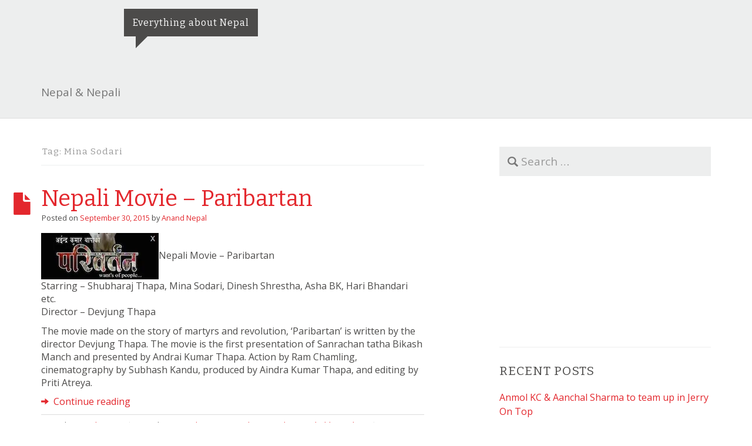

--- FILE ---
content_type: text/html; charset=utf-8
request_url: https://xnepali.net/tag/mina-sodari/
body_size: 25365
content:
<!DOCTYPE html>
<html lang="en-US" amp="" data-amp-auto-lightbox-disable transformed="self;v=1" i-amphtml-layout="" i-amphtml-no-boilerplate="">
<head><meta charset="UTF-8"><meta name="viewport" content="width=device-width"><link rel="preconnect" href="https://cdn.ampproject.org"><style amp-runtime="" i-amphtml-version="012512221826001">html{overflow-x:hidden!important}html.i-amphtml-fie{height:100%!important;width:100%!important}html:not([amp4ads]),html:not([amp4ads]) body{height:auto!important}html:not([amp4ads]) body{margin:0!important}body{-webkit-text-size-adjust:100%;-moz-text-size-adjust:100%;-ms-text-size-adjust:100%;text-size-adjust:100%}html.i-amphtml-singledoc.i-amphtml-embedded{-ms-touch-action:pan-y pinch-zoom;touch-action:pan-y pinch-zoom}html.i-amphtml-fie>body,html.i-amphtml-singledoc>body{overflow:visible!important}html.i-amphtml-fie:not(.i-amphtml-inabox)>body,html.i-amphtml-singledoc:not(.i-amphtml-inabox)>body{position:relative!important}html.i-amphtml-ios-embed-legacy>body{overflow-x:hidden!important;overflow-y:auto!important;position:absolute!important}html.i-amphtml-ios-embed{overflow-y:auto!important;position:static}#i-amphtml-wrapper{overflow-x:hidden!important;overflow-y:auto!important;position:absolute!important;top:0!important;left:0!important;right:0!important;bottom:0!important;margin:0!important;display:block!important}html.i-amphtml-ios-embed.i-amphtml-ios-overscroll,html.i-amphtml-ios-embed.i-amphtml-ios-overscroll>#i-amphtml-wrapper{-webkit-overflow-scrolling:touch!important}#i-amphtml-wrapper>body{position:relative!important;border-top:1px solid transparent!important}#i-amphtml-wrapper+body{visibility:visible}#i-amphtml-wrapper+body .i-amphtml-lightbox-element,#i-amphtml-wrapper+body[i-amphtml-lightbox]{visibility:hidden}#i-amphtml-wrapper+body[i-amphtml-lightbox] .i-amphtml-lightbox-element{visibility:visible}#i-amphtml-wrapper.i-amphtml-scroll-disabled,.i-amphtml-scroll-disabled{overflow-x:hidden!important;overflow-y:hidden!important}amp-instagram{padding:54px 0px 0px!important;background-color:#fff}amp-iframe iframe{box-sizing:border-box!important}[amp-access][amp-access-hide]{display:none}[subscriptions-dialog],body:not(.i-amphtml-subs-ready) [subscriptions-action],body:not(.i-amphtml-subs-ready) [subscriptions-section]{display:none!important}amp-experiment,amp-live-list>[update]{display:none}amp-list[resizable-children]>.i-amphtml-loading-container.amp-hidden{display:none!important}amp-list [fetch-error],amp-list[load-more] [load-more-button],amp-list[load-more] [load-more-end],amp-list[load-more] [load-more-failed],amp-list[load-more] [load-more-loading]{display:none}amp-list[diffable] div[role=list]{display:block}amp-story-page,amp-story[standalone]{min-height:1px!important;display:block!important;height:100%!important;margin:0!important;padding:0!important;overflow:hidden!important;width:100%!important}amp-story[standalone]{background-color:#000!important;position:relative!important}amp-story-page{background-color:#757575}amp-story .amp-active>div,amp-story .i-amphtml-loader-background{display:none!important}amp-story-page:not(:first-of-type):not([distance]):not([active]){transform:translateY(1000vh)!important}amp-autocomplete{position:relative!important;display:inline-block!important}amp-autocomplete>input,amp-autocomplete>textarea{padding:0.5rem;border:1px solid rgba(0,0,0,.33)}.i-amphtml-autocomplete-results,amp-autocomplete>input,amp-autocomplete>textarea{font-size:1rem;line-height:1.5rem}[amp-fx^=fly-in]{visibility:hidden}amp-script[nodom],amp-script[sandboxed]{position:fixed!important;top:0!important;width:1px!important;height:1px!important;overflow:hidden!important;visibility:hidden}
/*# sourceURL=/css/ampdoc.css*/[hidden]{display:none!important}.i-amphtml-element{display:inline-block}.i-amphtml-blurry-placeholder{transition:opacity 0.3s cubic-bezier(0.0,0.0,0.2,1)!important;pointer-events:none}[layout=nodisplay]:not(.i-amphtml-element){display:none!important}.i-amphtml-layout-fixed,[layout=fixed][width][height]:not(.i-amphtml-layout-fixed){display:inline-block;position:relative}.i-amphtml-layout-responsive,[layout=responsive][width][height]:not(.i-amphtml-layout-responsive),[width][height][heights]:not([layout]):not(.i-amphtml-layout-responsive),[width][height][sizes]:not(img):not([layout]):not(.i-amphtml-layout-responsive){display:block;position:relative}.i-amphtml-layout-intrinsic,[layout=intrinsic][width][height]:not(.i-amphtml-layout-intrinsic){display:inline-block;position:relative;max-width:100%}.i-amphtml-layout-intrinsic .i-amphtml-sizer{max-width:100%}.i-amphtml-intrinsic-sizer{max-width:100%;display:block!important}.i-amphtml-layout-container,.i-amphtml-layout-fixed-height,[layout=container],[layout=fixed-height][height]:not(.i-amphtml-layout-fixed-height){display:block;position:relative}.i-amphtml-layout-fill,.i-amphtml-layout-fill.i-amphtml-notbuilt,[layout=fill]:not(.i-amphtml-layout-fill),body noscript>*{display:block;overflow:hidden!important;position:absolute;top:0;left:0;bottom:0;right:0}body noscript>*{position:absolute!important;width:100%;height:100%;z-index:2}body noscript{display:inline!important}.i-amphtml-layout-flex-item,[layout=flex-item]:not(.i-amphtml-layout-flex-item){display:block;position:relative;-ms-flex:1 1 auto;flex:1 1 auto}.i-amphtml-layout-fluid{position:relative}.i-amphtml-layout-size-defined{overflow:hidden!important}.i-amphtml-layout-awaiting-size{position:absolute!important;top:auto!important;bottom:auto!important}i-amphtml-sizer{display:block!important}@supports (aspect-ratio:1/1){i-amphtml-sizer.i-amphtml-disable-ar{display:none!important}}.i-amphtml-blurry-placeholder,.i-amphtml-fill-content{display:block;height:0;max-height:100%;max-width:100%;min-height:100%;min-width:100%;width:0;margin:auto}.i-amphtml-layout-size-defined .i-amphtml-fill-content{position:absolute;top:0;left:0;bottom:0;right:0}.i-amphtml-replaced-content,.i-amphtml-screen-reader{padding:0!important;border:none!important}.i-amphtml-screen-reader{position:fixed!important;top:0px!important;left:0px!important;width:4px!important;height:4px!important;opacity:0!important;overflow:hidden!important;margin:0!important;display:block!important;visibility:visible!important}.i-amphtml-screen-reader~.i-amphtml-screen-reader{left:8px!important}.i-amphtml-screen-reader~.i-amphtml-screen-reader~.i-amphtml-screen-reader{left:12px!important}.i-amphtml-screen-reader~.i-amphtml-screen-reader~.i-amphtml-screen-reader~.i-amphtml-screen-reader{left:16px!important}.i-amphtml-unresolved{position:relative;overflow:hidden!important}.i-amphtml-select-disabled{-webkit-user-select:none!important;-ms-user-select:none!important;user-select:none!important}.i-amphtml-notbuilt,[layout]:not(.i-amphtml-element),[width][height][heights]:not([layout]):not(.i-amphtml-element),[width][height][sizes]:not(img):not([layout]):not(.i-amphtml-element){position:relative;overflow:hidden!important;color:transparent!important}.i-amphtml-notbuilt:not(.i-amphtml-layout-container)>*,[layout]:not([layout=container]):not(.i-amphtml-element)>*,[width][height][heights]:not([layout]):not(.i-amphtml-element)>*,[width][height][sizes]:not([layout]):not(.i-amphtml-element)>*{display:none}amp-img:not(.i-amphtml-element)[i-amphtml-ssr]>img.i-amphtml-fill-content{display:block}.i-amphtml-notbuilt:not(.i-amphtml-layout-container),[layout]:not([layout=container]):not(.i-amphtml-element),[width][height][heights]:not([layout]):not(.i-amphtml-element),[width][height][sizes]:not(img):not([layout]):not(.i-amphtml-element){color:transparent!important;line-height:0!important}.i-amphtml-ghost{visibility:hidden!important}.i-amphtml-element>[placeholder],[layout]:not(.i-amphtml-element)>[placeholder],[width][height][heights]:not([layout]):not(.i-amphtml-element)>[placeholder],[width][height][sizes]:not([layout]):not(.i-amphtml-element)>[placeholder]{display:block;line-height:normal}.i-amphtml-element>[placeholder].amp-hidden,.i-amphtml-element>[placeholder].hidden{visibility:hidden}.i-amphtml-element:not(.amp-notsupported)>[fallback],.i-amphtml-layout-container>[placeholder].amp-hidden,.i-amphtml-layout-container>[placeholder].hidden{display:none}.i-amphtml-layout-size-defined>[fallback],.i-amphtml-layout-size-defined>[placeholder]{position:absolute!important;top:0!important;left:0!important;right:0!important;bottom:0!important;z-index:1}amp-img[i-amphtml-ssr]:not(.i-amphtml-element)>[placeholder]{z-index:auto}.i-amphtml-notbuilt>[placeholder]{display:block!important}.i-amphtml-hidden-by-media-query{display:none!important}.i-amphtml-element-error{background:red!important;color:#fff!important;position:relative!important}.i-amphtml-element-error:before{content:attr(error-message)}i-amp-scroll-container,i-amphtml-scroll-container{position:absolute;top:0;left:0;right:0;bottom:0;display:block}i-amp-scroll-container.amp-active,i-amphtml-scroll-container.amp-active{overflow:auto;-webkit-overflow-scrolling:touch}.i-amphtml-loading-container{display:block!important;pointer-events:none;z-index:1}.i-amphtml-notbuilt>.i-amphtml-loading-container{display:block!important}.i-amphtml-loading-container.amp-hidden{visibility:hidden}.i-amphtml-element>[overflow]{cursor:pointer;position:relative;z-index:2;visibility:hidden;display:initial;line-height:normal}.i-amphtml-layout-size-defined>[overflow]{position:absolute}.i-amphtml-element>[overflow].amp-visible{visibility:visible}template{display:none!important}.amp-border-box,.amp-border-box *,.amp-border-box :after,.amp-border-box :before{box-sizing:border-box}amp-pixel{display:none!important}amp-analytics,amp-auto-ads,amp-story-auto-ads{position:fixed!important;top:0!important;width:1px!important;height:1px!important;overflow:hidden!important;visibility:hidden}amp-story{visibility:hidden!important}html.i-amphtml-fie>amp-analytics{position:initial!important}[visible-when-invalid]:not(.visible),form [submit-error],form [submit-success],form [submitting]{display:none}amp-accordion{display:block!important}@media (min-width:1px){:where(amp-accordion>section)>:first-child{margin:0;background-color:#efefef;padding-right:20px;border:1px solid #dfdfdf}:where(amp-accordion>section)>:last-child{margin:0}}amp-accordion>section{float:none!important}amp-accordion>section>*{float:none!important;display:block!important;overflow:hidden!important;position:relative!important}amp-accordion,amp-accordion>section{margin:0}amp-accordion:not(.i-amphtml-built)>section>:last-child{display:none!important}amp-accordion:not(.i-amphtml-built)>section[expanded]>:last-child{display:block!important}
/*# sourceURL=/css/ampshared.css*/</style><meta name="robots" content="max-image-preview:large"><meta name="generator" content="Site Kit by Google 1.136.0"><meta name="google-adsense-platform-account" content="ca-host-pub-2644536267352236"><meta name="google-adsense-platform-domain" content="sitekit.withgoogle.com"><meta name="description" content="Posts about Mina Sodari written by Anand Nepal"><meta property="og:type" content="website"><meta property="og:title" content="Nepal &amp; Nepali"><meta property="og:url" content="https://xnepali.net/tag/mina-sodari/"><meta property="og:site_name" content="Nepal &amp; Nepali"><meta property="og:image" content="https://i0.wp.com/xnepali.net/wp-content/uploads/2016/05/cropped-xnepali-1.png?fit=512%2C512&amp;ssl=1"><meta property="og:image:width" content="512"><meta property="og:image:height" content="512"><meta property="og:image:alt" content=""><meta property="og:locale" content="en_US"><meta name="generator" content="AMP Plugin v2.5.4; mode=standard"><meta name="msapplication-TileImage" content="https://i0.wp.com/xnepali.net/wp-content/uploads/2016/05/cropped-xnepali-1.png?fit=270%2C270&amp;ssl=1"><link rel="preconnect" href="https://fonts.gstatic.com/" crossorigin=""><link rel="dns-prefetch" href="//fonts.googleapis.com"><link rel="dns-prefetch" href="//i0.wp.com"><link rel="dns-prefetch" href="//jetpack.wordpress.com"><link rel="dns-prefetch" href="//s0.wp.com"><link rel="dns-prefetch" href="//public-api.wordpress.com"><link rel="dns-prefetch" href="//0.gravatar.com"><link rel="dns-prefetch" href="//1.gravatar.com"><link rel="dns-prefetch" href="//2.gravatar.com"><link rel="dns-prefetch" href="//widgets.wp.com"><link rel="dns-prefetch" href="//www.googletagmanager.com"><link rel="preload" href="https://xnepali.net/wp-content/themes/albinomouse/fonts/glyphicons-halflings-regular.eot#iefix" as="font" crossorigin=""><link rel="preconnect" href="https://fonts.gstatic.com" crossorigin=""><link rel="dns-prefetch" href="https://fonts.gstatic.com"><script async="" src="https://cdn.ampproject.org/v0.mjs" type="module" crossorigin="anonymous"></script><script async nomodule src="https://cdn.ampproject.org/v0.js" crossorigin="anonymous"></script><script src="https://cdn.ampproject.org/v0/amp-analytics-0.1.mjs" async="" custom-element="amp-analytics" type="module" crossorigin="anonymous"></script><script async nomodule src="https://cdn.ampproject.org/v0/amp-analytics-0.1.js" crossorigin="anonymous" custom-element="amp-analytics"></script><script src="https://cdn.ampproject.org/v0/amp-auto-ads-0.1.mjs" async="" custom-element="amp-auto-ads" type="module" crossorigin="anonymous"></script><script async nomodule src="https://cdn.ampproject.org/v0/amp-auto-ads-0.1.js" crossorigin="anonymous" custom-element="amp-auto-ads"></script><script src="https://cdn.ampproject.org/v0/amp-form-0.1.mjs" async="" custom-element="amp-form" type="module" crossorigin="anonymous"></script><script async nomodule src="https://cdn.ampproject.org/v0/amp-form-0.1.js" crossorigin="anonymous" custom-element="amp-form"></script><script src="https://cdn.ampproject.org/v0/amp-iframe-0.1.mjs" async="" custom-element="amp-iframe" type="module" crossorigin="anonymous"></script><script async nomodule src="https://cdn.ampproject.org/v0/amp-iframe-0.1.js" crossorigin="anonymous" custom-element="amp-iframe"></script><link rel="icon" href="https://i0.wp.com/xnepali.net/wp-content/uploads/2016/05/cropped-xnepali-1.png?fit=32%2C32&amp;ssl=1" sizes="32x32"><link rel="icon" href="https://i0.wp.com/xnepali.net/wp-content/uploads/2016/05/cropped-xnepali-1.png?fit=192%2C192&amp;ssl=1" sizes="192x192"><link crossorigin="anonymous" rel="stylesheet" id="albinomouse_fonts-css" href="https://fonts.googleapis.com/css?family=Open+Sans%3Aregular%2Citalic%2C700%7CBitter%3Aregular%2Citalic%2C700%26subset%3Dlatin%2C" type="text/css" media="screen"><style amp-custom="">amp-img.amp-wp-enforced-sizes{object-fit:contain}amp-iframe iframe,amp-iframe noscript,amp-img img,amp-img noscript{image-rendering:inherit;object-fit:inherit;object-position:inherit}:where(.wp-block-button__link){border-radius:9999px;box-shadow:none;padding:calc(.667em + 2px) calc(1.333em + 2px);text-decoration:none}:root :where(.wp-block-button .wp-block-button__link.is-style-outline),:root :where(.wp-block-button.is-style-outline>.wp-block-button__link){border:2px solid;padding:.667em 1.333em}:root :where(.wp-block-button .wp-block-button__link.is-style-outline:not(.has-text-color)),:root :where(.wp-block-button.is-style-outline>.wp-block-button__link:not(.has-text-color)){color:currentColor}:root :where(.wp-block-button .wp-block-button__link.is-style-outline:not(.has-background)),:root :where(.wp-block-button.is-style-outline>.wp-block-button__link:not(.has-background)){background-color:initial;background-image:none}:where(.wp-block-calendar table:not(.has-background) th){background:#ddd}:where(.wp-block-columns){margin-bottom:1.75em}:where(.wp-block-columns.has-background){padding:1.25em 2.375em}:where(.wp-block-post-comments input[type=submit]){border:none}:where(.wp-block-cover-image:not(.has-text-color)),:where(.wp-block-cover:not(.has-text-color)){color:#fff}:where(.wp-block-cover-image.is-light:not(.has-text-color)),:where(.wp-block-cover.is-light:not(.has-text-color)){color:#000}:root :where(.wp-block-cover h1:not(.has-text-color)),:root :where(.wp-block-cover h2:not(.has-text-color)),:root :where(.wp-block-cover h3:not(.has-text-color)),:root :where(.wp-block-cover h4:not(.has-text-color)),:root :where(.wp-block-cover h5:not(.has-text-color)),:root :where(.wp-block-cover h6:not(.has-text-color)),:root :where(.wp-block-cover p:not(.has-text-color)){color:inherit}:where(.wp-block-file){margin-bottom:1.5em}:where(.wp-block-file__button){border-radius:2em;display:inline-block;padding:.5em 1em}:where(.wp-block-file__button):is(a):active,:where(.wp-block-file__button):is(a):focus,:where(.wp-block-file__button):is(a):hover,:where(.wp-block-file__button):is(a):visited{box-shadow:none;color:#fff;opacity:.85;text-decoration:none}:where(.wp-block-group.wp-block-group-is-layout-constrained){position:relative}@keyframes turn-on-visibility{0%{opacity:0}to{opacity:1}}@keyframes turn-off-visibility{0%{opacity:1;visibility:visible}99%{opacity:0;visibility:visible}to{opacity:0;visibility:hidden}}@keyframes lightbox-zoom-in{0%{transform:translate(calc(( -100vw + var(--wp--lightbox-scrollbar-width) ) / 2 + var(--wp--lightbox-initial-left-position)),calc(-50vh + var(--wp--lightbox-initial-top-position))) scale(var(--wp--lightbox-scale))}to{transform:translate(-50%,-50%) scale(1)}}@keyframes lightbox-zoom-out{0%{transform:translate(-50%,-50%) scale(1);visibility:visible}99%{visibility:visible}to{transform:translate(calc(( -100vw + var(--wp--lightbox-scrollbar-width) ) / 2 + var(--wp--lightbox-initial-left-position)),calc(-50vh + var(--wp--lightbox-initial-top-position))) scale(var(--wp--lightbox-scale));visibility:hidden}}:where(.wp-block-latest-comments:not([data-amp-original-style*=line-height] .wp-block-latest-comments__comment)){line-height:1.1}:where(.wp-block-latest-comments:not([data-amp-original-style*=line-height] .wp-block-latest-comments__comment-excerpt p)){line-height:1.8}:root :where(.wp-block-latest-posts.is-grid){padding:0}:root :where(.wp-block-latest-posts.wp-block-latest-posts__list){padding-left:0}ul{box-sizing:border-box}:where(.wp-block-navigation.has-background .wp-block-navigation-item a:not(.wp-element-button)),:where(.wp-block-navigation.has-background .wp-block-navigation-submenu a:not(.wp-element-button)){padding:.5em 1em}:where(.wp-block-navigation .wp-block-navigation__submenu-container .wp-block-navigation-item a:not(.wp-element-button)),:where(.wp-block-navigation .wp-block-navigation__submenu-container .wp-block-navigation-submenu a:not(.wp-element-button)),:where(.wp-block-navigation .wp-block-navigation__submenu-container .wp-block-navigation-submenu button.wp-block-navigation-item__content),:where(.wp-block-navigation .wp-block-navigation__submenu-container .wp-block-pages-list__item button.wp-block-navigation-item__content){padding:.5em 1em}@keyframes overlay-menu__fade-in-animation{0%{opacity:0;transform:translateY(.5em)}to{opacity:1;transform:translateY(0)}}:root :where(p.has-background){padding:1.25em 2.375em}:where(p.has-text-color:not(.has-link-color)) a{color:inherit}:where(.wp-block-post-comments-form) input:not([type=submit]){border:1px solid #949494;font-family:inherit;font-size:1em}:where(.wp-block-post-comments-form) input:where(:not([type=submit]):not([type=checkbox])){padding:calc(.667em + 2px)}:where(.wp-block-post-excerpt){margin-bottom:var(--wp--style--block-gap);margin-top:var(--wp--style--block-gap)}:where(.wp-block-preformatted.has-background){padding:1.25em 2.375em}:where(.wp-block-search__button){border:1px solid #ccc;padding:6px 10px}:where(.wp-block-search__input){font-family:inherit;font-size:inherit;font-style:inherit;font-weight:inherit;letter-spacing:inherit;line-height:inherit;text-transform:inherit}:where(.wp-block-search__button-inside .wp-block-search__inside-wrapper){border:1px solid #949494;box-sizing:border-box;padding:4px}:where(.wp-block-search__button-inside .wp-block-search__inside-wrapper) :where(.wp-block-search__button){padding:4px 8px}:root :where(.wp-block-separator.is-style-dots){height:auto;line-height:1;text-align:center}:root :where(.wp-block-separator.is-style-dots):before{color:currentColor;content:"···";font-family:serif;font-size:1.5em;letter-spacing:2em;padding-left:2em}:root :where(.wp-block-site-logo.is-style-rounded){border-radius:9999px}:root :where(.wp-block-site-title a){color:inherit}:root :where(.wp-block-social-links .wp-social-link a){padding:.25em}:root :where(.wp-block-social-links.is-style-logos-only .wp-social-link a){padding:0}:root :where(.wp-block-social-links.is-style-pill-shape .wp-social-link a){padding-left:.66667em;padding-right:.66667em}:root :where(.wp-block-tag-cloud.is-style-outline){display:flex;flex-wrap:wrap;gap:1ch}:root :where(.wp-block-tag-cloud.is-style-outline a){border:1px solid;margin-right:0;padding:1ch 2ch}:root :where(.wp-block-tag-cloud.is-style-outline a):not(#_#_#_#_#_#_#_#_){font-size:unset;text-decoration:none}:where(.wp-block-term-description){margin-bottom:var(--wp--style--block-gap);margin-top:var(--wp--style--block-gap)}:where(pre.wp-block-verse){font-family:inherit}.entry-content{counter-reset:footnotes}:root{--wp--preset--font-size--normal:16px;--wp--preset--font-size--huge:42px}.screen-reader-text{border:0;clip:rect(1px,1px,1px,1px);clip-path:inset(50%);height:1px;margin:-1px;overflow:hidden;padding:0;position:absolute;width:1px}.screen-reader-text:not(#_#_#_#_#_#_#_){word-wrap:normal}.screen-reader-text:focus{background-color:#ddd;clip-path:none;color:#444;display:block;font-size:1em;height:auto;left:5px;line-height:normal;padding:15px 23px 14px;text-decoration:none;top:5px;width:auto;z-index:100000}.screen-reader-text:focus:not(#_#_#_#_#_#_#_){clip:auto}html :where(.has-border-color){border-style:solid}html :where([data-amp-original-style*=border-top-color]){border-top-style:solid}html :where([data-amp-original-style*=border-right-color]){border-right-style:solid}html :where([data-amp-original-style*=border-bottom-color]){border-bottom-style:solid}html :where([data-amp-original-style*=border-left-color]){border-left-style:solid}html :where([data-amp-original-style*=border-width]){border-style:solid}html :where([data-amp-original-style*=border-top-width]){border-top-style:solid}html :where([data-amp-original-style*=border-right-width]){border-right-style:solid}html :where([data-amp-original-style*=border-bottom-width]){border-bottom-style:solid}html :where([data-amp-original-style*=border-left-width]){border-left-style:solid}html :where(amp-img[class*=wp-image-]),html :where(amp-anim[class*=wp-image-]){height:auto;max-width:100%}:where(figure){margin:0 0 1em}html :where(.is-position-sticky){--wp-admin--admin-bar--position-offset:var(--wp-admin--admin-bar--height,0px)}@media screen and (max-width:600px){html :where(.is-position-sticky){--wp-admin--admin-bar--position-offset:0px}}@-webkit-keyframes a{to{-webkit-transform:rotate(1turn);transform:rotate(1turn)}}@keyframes a{to{-webkit-transform:rotate(1turn);transform:rotate(1turn)}}@-webkit-keyframes b{0%{background-position:0 0}to{background-position:30px 0}}@keyframes b{0%{background-position:0 0}to{background-position:30px 0}}:root{--wp--preset--aspect-ratio--square:1;--wp--preset--aspect-ratio--4-3:4/3;--wp--preset--aspect-ratio--3-4:3/4;--wp--preset--aspect-ratio--3-2:3/2;--wp--preset--aspect-ratio--2-3:2/3;--wp--preset--aspect-ratio--16-9:16/9;--wp--preset--aspect-ratio--9-16:9/16;--wp--preset--color--black:#000;--wp--preset--color--cyan-bluish-gray:#abb8c3;--wp--preset--color--white:#fff;--wp--preset--color--pale-pink:#f78da7;--wp--preset--color--vivid-red:#cf2e2e;--wp--preset--color--luminous-vivid-orange:#ff6900;--wp--preset--color--luminous-vivid-amber:#fcb900;--wp--preset--color--light-green-cyan:#7bdcb5;--wp--preset--color--vivid-green-cyan:#00d084;--wp--preset--color--pale-cyan-blue:#8ed1fc;--wp--preset--color--vivid-cyan-blue:#0693e3;--wp--preset--color--vivid-purple:#9b51e0;--wp--preset--gradient--vivid-cyan-blue-to-vivid-purple:linear-gradient(135deg,rgba(6,147,227,1) 0%,#9b51e0 100%);--wp--preset--gradient--light-green-cyan-to-vivid-green-cyan:linear-gradient(135deg,#7adcb4 0%,#00d082 100%);--wp--preset--gradient--luminous-vivid-amber-to-luminous-vivid-orange:linear-gradient(135deg,rgba(252,185,0,1) 0%,rgba(255,105,0,1) 100%);--wp--preset--gradient--luminous-vivid-orange-to-vivid-red:linear-gradient(135deg,rgba(255,105,0,1) 0%,#cf2e2e 100%);--wp--preset--gradient--very-light-gray-to-cyan-bluish-gray:linear-gradient(135deg,#eee 0%,#a9b8c3 100%);--wp--preset--gradient--cool-to-warm-spectrum:linear-gradient(135deg,#4aeadc 0%,#9778d1 20%,#cf2aba 40%,#ee2c82 60%,#fb6962 80%,#fef84c 100%);--wp--preset--gradient--blush-light-purple:linear-gradient(135deg,#ffceec 0%,#9896f0 100%);--wp--preset--gradient--blush-bordeaux:linear-gradient(135deg,#fecda5 0%,#fe2d2d 50%,#6b003e 100%);--wp--preset--gradient--luminous-dusk:linear-gradient(135deg,#ffcb70 0%,#c751c0 50%,#4158d0 100%);--wp--preset--gradient--pale-ocean:linear-gradient(135deg,#fff5cb 0%,#b6e3d4 50%,#33a7b5 100%);--wp--preset--gradient--electric-grass:linear-gradient(135deg,#caf880 0%,#71ce7e 100%);--wp--preset--gradient--midnight:linear-gradient(135deg,#020381 0%,#2874fc 100%);--wp--preset--font-size--small:13px;--wp--preset--font-size--medium:20px;--wp--preset--font-size--large:36px;--wp--preset--font-size--x-large:42px;--wp--preset--spacing--20:.44rem;--wp--preset--spacing--30:.67rem;--wp--preset--spacing--40:1rem;--wp--preset--spacing--50:1.5rem;--wp--preset--spacing--60:2.25rem;--wp--preset--spacing--70:3.38rem;--wp--preset--spacing--80:5.06rem;--wp--preset--shadow--natural:6px 6px 9px rgba(0,0,0,.2);--wp--preset--shadow--deep:12px 12px 50px rgba(0,0,0,.4);--wp--preset--shadow--sharp:6px 6px 0px rgba(0,0,0,.2);--wp--preset--shadow--outlined:6px 6px 0px -3px rgba(255,255,255,1),6px 6px rgba(0,0,0,1);--wp--preset--shadow--crisp:6px 6px 0px rgba(0,0,0,1)}:where(.is-layout-flex){gap:.5em}:where(.is-layout-grid){gap:.5em}:where(.wp-block-columns.is-layout-flex){gap:2em}:where(.wp-block-columns.is-layout-grid){gap:2em}:where(.wp-block-post-template.is-layout-flex){gap:1.25em}:where(.wp-block-post-template.is-layout-grid){gap:1.25em}:where(.wp-block-post-template.is-layout-flex){gap:1.25em}:where(.wp-block-post-template.is-layout-grid){gap:1.25em}:where(.wp-block-columns.is-layout-flex){gap:2em}:where(.wp-block-columns.is-layout-grid){gap:2em}:root :where(.wp-block-pullquote){font-size:1.5em;line-height:1.6}amp-img{vertical-align:middle}hr,amp-img{border:0}a:focus,a:hover,body{color:#4c4b4a}body{margin:0}label{max-width:100%}body{word-wrap:break-word}.page-title,.site-description,h3{letter-spacing:1px}html{font-family:sans-serif;-webkit-text-size-adjust:100%;-ms-text-size-adjust:100%}article,aside,footer,header,main,nav{display:block}[hidden]{display:none}a{background-color:transparent}a:active,a:hover{outline:0}b,strong{font-weight:700}h1{margin:.67em 0}hr{-moz-box-sizing:content-box;-webkit-box-sizing:content-box;box-sizing:content-box;height:0}button,input,select{color:inherit;font:inherit;margin:0}button{overflow:visible}button,select{text-transform:none}button,html input[type=button],input[type=reset],input[type=submit]{cursor:pointer;-webkit-appearance:button}button[disabled],html input[disabled]{cursor:default}button::-moz-focus-inner,input::-moz-focus-inner{border:0;padding:0}input[type=checkbox],input[type=radio]{-moz-box-sizing:border-box;-webkit-box-sizing:border-box;box-sizing:border-box;padding:0}input[type=number]::-webkit-inner-spin-button,input[type=number]::-webkit-outer-spin-button{height:auto}input[type=search]::-webkit-search-cancel-button,input[type=search]::-webkit-search-decoration{-webkit-appearance:none}table{border-collapse:collapse;border-spacing:0}td,th{padding:0}@media print{amp-img,tr{page-break-inside:avoid}*:not(#_#_#_#_#_#_),:after:not(#_#_#_#_#_#_#_#_),:before:not(#_#_#_#_#_#_#_#_){background:0 0;-webkit-box-shadow:none;box-shadow:none;color:#000;text-shadow:none}a,a:visited{text-decoration:underline}a[href]:after{content:" (" attr(href) ")"}a[href^="javascript:"]:after,a[href^="#"]:after{content:""}amp-img:not(#_#_#_#_#_#_#_#_){max-width:100%}h2,h3,p{orphans:3;widows:3}h2,h3{page-break-after:avoid}select:not(#_#_#_#_#_#_#_#_){background:#fff}.navbar{display:none}}.form-control,.navbar-toggle{background-image:none}body{background-color:#fff}@font-face{font-family:"Glyphicons Halflings";src:url("https://xnepali.net/wp-content/themes/albinomouse/fonts/glyphicons-halflings-regular.eot");src:url("https://xnepali.net/wp-content/themes/albinomouse/fonts/glyphicons-halflings-regular.eot#iefix") format("embedded-opentype"),url("https://xnepali.net/wp-content/themes/albinomouse/fonts/glyphicons-halflings-regular.woff2") format("woff2"),url("https://xnepali.net/wp-content/themes/albinomouse/fonts/glyphicons-halflings-regular.woff") format("woff"),url("https://xnepali.net/wp-content/themes/albinomouse/fonts/glyphicons-halflings-regular.ttf") format("truetype"),url("https://xnepali.net/wp-content/themes/albinomouse/fonts/glyphicons-halflings-regular.svg#glyphicons_halflingsregular") format("svg")}.glyphicon{display:inline-block;font-family:"Glyphicons Halflings";-moz-osx-font-smoothing:grayscale;-webkit-font-smoothing:antialiased;font-style:normal;font-weight:400;line-height:1;position:relative;top:1px}.glyphicon-file:before{content:""}.glyphicon-arrow-right:before{content:""}*,:after,:before{-moz-box-sizing:border-box;-webkit-box-sizing:border-box;box-sizing:border-box}html{font-size:10px;-webkit-tap-highlight-color:transparent}body{font-family:"Open Sans",sans-serif;font-size:15px;line-height:1.42857}button,input,select{font-family:inherit;font-size:inherit;line-height:inherit}a{color:#e3272d;text-decoration:none}a:focus{outline:dotted thin;outline:-webkit-focus-ring-color auto 5px;outline-offset:-2px}hr{border-top:1px solid #eee;margin-bottom:21px;margin-top:21px}.sr-only{border:0;clip:rect(0,0,0,0);height:1px;margin:-1px;overflow:hidden;padding:0;position:absolute;width:1px}ul{margin-top:0}h1,h2,h3{margin-bottom:10.5px;color:inherit;font-family:Bitter,serif;font-weight:500;line-height:1.1}h1 small,h2 small,h3 small{color:#777;font-weight:400;line-height:1}h1 small,h2 small,h3 small{font-size:65%}p{margin:0 0 10.5px}label{font-weight:700}ul ul{margin-bottom:0}small{font-size:86%}h3{text-transform:uppercase}table{background-color:transparent}.page-header{padding-bottom:9.5px}ul{margin-bottom:10.5px}.clearfix:after,.container:after,.navbar-collapse:after,.navbar-header:after,.navbar:after,.row:after{clear:both}th{text-align:left}.container:after,.container:before,.row:after,.row:before{display:table;content:" "}.container{margin-left:auto;margin-right:auto}.container{padding-left:15px;padding-right:15px}@media (min-width:768px){.container{width:750px}}@media (min-width:992px){.container{width:970px}}@media (min-width:1200px){.container{width:1170px}}.row{margin-left:-15px;margin-right:-15px}.col-md-4,.col-md-7{min-height:1px;padding-left:15px;padding-right:15px;position:relative}@media (min-width:992px){.col-md-4,.col-md-7{float:left}.col-md-4{width:33.33333%}.col-md-7{width:58.33333%}.col-md-offset-1{margin-left:8.33333%}}table td[class*=col-],table th[class*=col-]{display:table-cell;float:none;position:static}label{display:inline-block;margin-bottom:5px}input[type=search]{-moz-box-sizing:border-box;-webkit-box-sizing:border-box;box-sizing:border-box;-webkit-appearance:none}input[type=checkbox],input[type=radio]{line-height:normal;margin:4px 0 0;margin-top:1px \9}.form-control{color:#4c4b4a;font-size:15px;line-height:1.42857;display:block}input[type=file]{display:block}input[type=range]{display:block;width:100%}select[multiple]{height:auto}input[type=file]:focus,input[type=checkbox]:focus,input[type=radio]:focus{outline:dotted thin;outline:-webkit-focus-ring-color auto 5px;outline-offset:-2px}.form-control{background-color:#fff;border:1px solid #ccc;-webkit-border-radius:3px;border-radius:3px;-webkit-box-shadow:inset 0 1px 1px rgba(0,0,0,.075);box-shadow:inset 0 1px 1px rgba(0,0,0,.075);height:35px;padding:6px 12px;-webkit-transition:border-color ease-in-out .15s,box-shadow ease-in-out .15s;-webkit-transition:border-color ease-in-out .15s,-webkit-box-shadow ease-in-out .15s;transition:border-color ease-in-out .15s,-webkit-box-shadow ease-in-out .15s;transition:border-color ease-in-out .15s,box-shadow ease-in-out .15s;transition:border-color ease-in-out .15s,box-shadow ease-in-out .15s,-webkit-box-shadow ease-in-out .15s;width:100%}.form-control:focus{border-color:#66afe9;-webkit-box-shadow:inset 0 1px 1px rgba(0,0,0,.075),0 0 8px rgba(102,175,233,.6);box-shadow:inset 0 1px 1px rgba(0,0,0,.075),0 0 8px rgba(102,175,233,.6);outline:0}.form-control::-moz-placeholder{color:#999;opacity:1}.form-control:-ms-input-placeholder{color:#999}.form-control::-webkit-input-placeholder{color:#999}.form-control[disabled],.form-control[readonly]{background-color:#eee;cursor:not-allowed;opacity:1}@media screen and (-webkit-min-device-pixel-ratio:0){input[type=date],input[type=time],input[type=datetime-local],input[type=month]{line-height:35px}input[type=date].input-lg,input[type=time].input-lg,input[type=datetime-local].input-lg,input[type=month].input-lg{line-height:48px}}.form-group{margin-bottom:15px}input[type=checkbox][disabled],input[type=radio][disabled]{cursor:not-allowed}.input-lg{-webkit-border-radius:6px;border-radius:6px;font-size:19px;height:48px;line-height:1.33333;padding:10px 16px}select.input-lg{height:48px;line-height:48px}select[multiple].input-lg{height:auto}.collapse{display:none;visibility:hidden}.nav{list-style:none;margin-bottom:0;padding-left:0}.nav:after,.nav:before{content:" ";display:table}.nav>li,.nav>li>a{display:block;position:relative}.nav:after{clear:both}.nav>li>a{padding:10px 15px}.nav>li>a:focus,.nav>li>a:hover{background-color:#eee;text-decoration:none}.nav>li>a>amp-img{max-width:none}.navbar-collapse:after,.navbar-collapse:before,.navbar-header:after,.navbar-header:before,.navbar:after,.navbar:before{content:" ";display:table}.navbar{margin-bottom:21px;min-height:50px}.navbar-collapse{border-top:1px solid transparent;-webkit-box-shadow:inset 0 1px 0 rgba(255,255,255,.1);box-shadow:inset 0 1px 0 rgba(255,255,255,.1);overflow-x:visible;padding-left:15px;padding-right:15px;-webkit-overflow-scrolling:touch}@media (min-width:992px){.navbar{-webkit-border-radius:0;border-radius:0}.navbar-header{float:left}.navbar-collapse{border-top:0;-webkit-box-shadow:none;box-shadow:none;width:auto}.navbar-collapse.collapse{padding-bottom:0}.navbar-collapse.collapse:not(#_#_#_#_#_#_#_){display:block;height:auto;overflow:visible;visibility:visible}}.container>.navbar-collapse,.container>.navbar-header{margin-left:-15px;margin-right:-15px}.navbar-brand{float:left;font-size:19px;height:50px;padding:14.5px 15px}.navbar-brand:focus,.navbar-brand:hover{text-decoration:none}.navbar-brand>amp-img{display:block}@media (min-width:992px){.container>.navbar-collapse,.container>.navbar-header{margin-left:0;margin-right:0}.navbar>.container .navbar-brand{margin-left:-15px}}.navbar-toggle{background-color:transparent;border:1px solid transparent;float:right;margin-bottom:8px;margin-right:15px;margin-top:8px;padding:9px 10px;position:relative}.navbar-toggle:focus{outline:0}.navbar-toggle .icon-bar{-webkit-border-radius:1px;border-radius:1px;display:block;height:2px;width:22px}.navbar-toggle .icon-bar+.icon-bar{margin-top:4px}.navbar-nav{margin:7.25px -15px}.navbar-nav>li>a{line-height:21px;padding-bottom:10px;padding-top:10px}@media (min-width:992px){.navbar-toggle{display:none}.navbar-nav{float:left;margin:0}.navbar-nav>li{float:left}.navbar-nav>li>a{padding-bottom:14.5px;padding-top:14.5px}}.navbar-default{background-color:rgba(255,255,255,0);border-color:rgba(238,238,238,0)}.navbar-default .navbar-brand{color:#777}.navbar-default .navbar-brand:focus,.navbar-default .navbar-brand:hover{background-color:transparent;color:#5e5e5e}.navbar-default .navbar-nav>li>a{color:#777}.navbar-default .navbar-nav>li>a:focus,.navbar-default .navbar-nav>li>a:hover{background-color:rgba(230,230,230,0);color:#333}.navbar-default .navbar-toggle{border-color:#ddd}.navbar-default .navbar-toggle:focus,.navbar-default .navbar-toggle:hover{background-color:#ddd}.navbar-default .navbar-toggle .icon-bar{background-color:#888}.navbar-default .navbar-collapse{border-color:rgba(238,238,238,0)}@-webkit-keyframes progress-bar-stripes{from{background-position:40px 0}to{background-position:0 0}}@keyframes progress-bar-stripes{from{background-position:40px 0}to{background-position:0 0}}.site-branding,.site-title{vertical-align:bottom}.clearfix:after,.clearfix:before{content:" ";display:table}.visible-xs:not(#_#_#_#_#_#_#_){display:none}@media (max-width:767px){.visible-xs:not(#_#_#_#_#_#_#_){display:block}table.visible-xs{display:table}tr.visible-xs:not(#_#_#_#_#_#_#_#_){display:table-row}td.visible-xs:not(#_#_#_#_#_#_#_#_),th.visible-xs:not(#_#_#_#_#_#_#_#_){display:table-cell}}@media (max-width:767px){.hidden-xs:not(#_#_#_#_#_#_#_){display:none}}@media print{.hidden-print:not(#_#_#_#_#_#_#_){display:none}}body{-moz-hyphens:auto;-webkit-hyphens:auto;hyphens:auto;-ms-hyphens:auto;overflow-wrap:break-word}@media screen and (min-width:768px){body{font-size:15px}}@media screen and (min-width:992px){body{font-size:16px}}h1{font-size:1.6em;margin-top:25px}h2,h3{margin-top:20px}@media screen and (min-width:768px){h1{font-size:2.4em}}h2{font-size:1.6em}@media screen and (min-width:768px){h2{font-size:2em}}h3{font-size:1.2em}@media screen and (min-width:768px){h3{font-size:1.3em}}small{font-size:.8em}amp-img{height:auto;max-width:100%}amp-iframe{max-width:100%}a{-webkit-transition:all .2s ease-in-out;transition:all .2s ease-in-out}a:focus,a:hover{text-decoration:none}@media screen and (min-width:768px){.header-gray{background-color:#eceded;background-color:rgba(196,198,199,.3);border-bottom:1px solid #ddd}}@media screen and (max-width:767px){#masthead{border-bottom:1px solid #ddd}}.site-branding{padding:15px;position:relative}.site-title{display:inline-block;margin:0}.site-title amp-img{max-height:100px}.site-description{background-color:#4c4b4a;color:#fff;display:inline-block;font-size:1em;margin:0 0 40px 10px;padding:15px;position:relative;vertical-align:top}.site-description:after{border-bottom:20px solid transparent;border-left:20px solid #4c4b4a;content:"";position:absolute;bottom:-20px;left:20px}.navbar{border:none;position:relative}.navbar-collapse{padding:0;position:relative}.navbar-default .navbar-nav>li>a{background-color:#dfe0e0;background-color:rgba(196,198,199,.3);margin-bottom:1px}.navbar-brand{line-height:25px}.navbar-toggle{-webkit-border-radius:3px;border-radius:3px}.glyphicon{margin-right:4px}@media screen and (max-width:767px){.navbar-nav{margin:0}#masthead .navbar{background-color:rgba(196,198,199,.3);margin-bottom:0}.navbar-nav li:last-child{margin-bottom:0}}@media screen and (min-width:768px){.navbar-nav{margin-right:54px;position:relative}.navbar-nav li{margin-right:1px}}.more-link .glyphicon{font-size:.8em;vertical-align:1px}#content{margin-bottom:1.5em;margin-top:1.5em}@media screen and (min-width:768px){#content{margin-bottom:3em;margin-top:3em}}.archive .post{margin-bottom:2.5em}@media screen and (min-width:768px){.archive .post{margin-bottom:4.5em}.entry-header{min-height:50px}}.page-header{border-bottom:1px solid #eceded;border-bottom:1px solid rgba(196,198,199,.3);color:#999;font-size:.8em;margin:0 0 35px;padding:0 2px 15px}.page-title{font-size:1.2em;margin:0}.entry-header{margin-bottom:1em}h1.entry-title{line-height:1.1;margin:0;min-height:20px}@media screen and (min-width:768px){.post .entry-header,.post .entry-header .entry-meta,.post .entry-header .entry-title{position:relative}.post .entry-header .entry-title{margin-right:50px;left:50px}.post .entry-header .entry-meta{margin-right:51px;left:51px}.post .entry-title .glyphicon{font-size:1em;padding-top:10px;position:absolute;left:-50px;text-align:left}}@media screen and (min-width:1250px){.post .entry-header{left:-50px}}.byline,.updated{display:none}.group-blog .byline{display:inline}footer.entry-meta{border-top:1px solid #ddd;padding:5px 0}.sep{color:#ddd}.footer-widget,.sidebar-widget{margin-bottom:30px}.widget-title{margin-top:0}.widget-title label{font-weight:400}.widget-area ul{list-style:none;margin:0;padding:0}.widget-area li{border-bottom:1px solid #ddd;line-height:1.5;padding:10px 0}.widget-area li li,.widget-area li:last-child{border-bottom:none}.widget-area li li{border-top:1px solid #ddd;margin-left:30px;margin-top:10px;padding-bottom:0}.widget-area li li li li li li li{margin-left:0}.site-footer{background-color:#e3272d;padding-top:25px}#colophon a{font-weight:700}#colophon,#colophon a{color:#fff}#colophon a:hover{text-decoration:underline}#colophon .widget-title{border-bottom:1px solid #fff;margin-bottom:20px;padding-bottom:10px}.site-info{font-size:75%;margin:15px 0}button,html input[type=button],input[type=reset],input[type=submit]{-webkit-transition:all .2s ease-in-out;transition:all .2s ease-in-out;width:auto}.search-field.form-control{background-color:#dfe0e0;background-color:rgba(196,198,199,.3);background-image:url("https://xnepali.net/wp-content/themes/albinomouse/search-icon.png");background-position:13px center;background-repeat:no-repeat;-webkit-background-size:18px 18px;background-size:18px 18px;border:1px solid transparent;-webkit-border-radius:0;border-radius:0;-webkit-box-shadow:none;box-shadow:none;height:50px;padding-left:36px}@media (-webkit-min-device-pixel-ratio:2),(min-resolution:192dpi){.search-field.form-control{background-image:url("https://xnepali.net/wp-content/themes/albinomouse/search-icon@2x.png");background-position:13px center;-webkit-background-size:18px 18px;background-size:18px 18px}}.search-field.form-control:focus{border:1px solid #4c4b4a;-webkit-box-shadow:none;box-shadow:none}.screen-reader-text{clip:rect(1px,1px,1px,1px);height:1px;overflow:hidden;width:1px}.screen-reader-text:not(#_#_#_#_#_#_#_){position:absolute}.screen-reader-text:focus{background-color:#f1f1f1;-webkit-border-radius:3px;border-radius:3px;-webkit-box-shadow:0 0 2px 2px rgba(0,0,0,.6);box-shadow:0 0 2px 2px rgba(0,0,0,.6);color:#21759b;display:block;font-size:14px;font-size:.875rem;font-weight:700;height:auto;line-height:normal;padding:15px 23px 14px;top:5px;left:5px;text-decoration:none;width:auto;z-index:100000}.screen-reader-text:focus:not(#_#_#_#_#_#_#_){clip:auto}@font-face{font-family:social-logos;src:url("[data-uri]") format("woff2");display:inline-block;vertical-align:middle;line-height:1;font-weight:400;font-style:normal;speak:none;text-decoration:inherit;text-transform:none;text-rendering:auto;-webkit-font-smoothing:antialiased;-moz-osx-font-smoothing:grayscale}amp-img#wpstats{display:none}.amp-wp-506434a:not(#_#_#_#_#_){background-image:none;float:right;padding-top:0px;padding-left:0px;display:inline-block;padding-right:0px;border:0px}.amp-wp-603f854:not(#_#_#_#_#_){width:100%;height:240px}.amp-wp-424cce0:not(#_#_#_#_#_){font-weight:bold}.amp-wp-8c2a854:not(#_#_#_#_#_){background-image:none;padding-top:0px;padding-left:0px;display:inline-block;padding-right:0px;border-width:0px}

/*# sourceURL=amp-custom.css */</style><link rel="profile" href="https://gmpg.org/xfn/11"><link rel="pingback" href="https://xnepali.net/xmlrpc.php"><link rel="alternate" type="application/rss+xml" title="Nepal &amp; Nepali » Feed" href="https://xnepali.net/feed/"><link rel="alternate" type="application/rss+xml" title="Nepal &amp; Nepali » Comments Feed" href="https://xnepali.net/comments/feed/"><link rel="alternate" type="application/rss+xml" title="Nepal &amp; Nepali » Mina Sodari Tag Feed" href="https://xnepali.net/tag/mina-sodari/feed/"><link rel="https://api.w.org/" href="https://xnepali.net/wp-json/"><link rel="alternate" title="JSON" type="application/json" href="https://xnepali.net/wp-json/wp/v2/tags/9668"><link rel="EditURI" type="application/rsd+xml" title="RSD" href="https://xnepali.net/xmlrpc.php?rsd"><link rel="apple-touch-icon" href="https://i0.wp.com/xnepali.net/wp-content/uploads/2016/05/cropped-xnepali-1.png?fit=180%2C180&amp;ssl=1"><title>Nepal &amp; Nepali</title><link rel="canonical" href="https://xnepali.net/tag/mina-sodari/"><script type="application/ld+json">{"@context":"http://schema.org","publisher":{"@type":"Organization","name":"Nepal \u0026amp; Nepali","logo":{"@type":"ImageObject","url":"https://i0.wp.com/xnepali.net/wp-content/uploads/2016/05/cropped-xnepali-1.png?fit=60%2C60\u0026ssl=1"}},"@type":"CollectionPage"}</script></head>

<body data-rsssl="1" class="archive tag tag-mina-sodari tag-9668 group-blog">

<div id="page" class="hfeed site">
		<header id="masthead" class="site-header hidden-print header-gray" role="banner">
		<div class="site-branding container hidden-xs with-site-description">

			<h1 class="site-title">
				<a href="https://xnepali.net/" rel="home">
											<amp-img src="https://xnepali.net/movies/wp-content/uploads/2016/08/xnepali-logo.png" alt="Nepal &amp; Nepali" title="Nepal &amp; Nepali" width="127" height="100" class="amp-wp-enforced-sizes i-amphtml-layout-intrinsic i-amphtml-layout-size-defined" layout="intrinsic" i-amphtml-layout="intrinsic"><i-amphtml-sizer slot="i-amphtml-svc" class="i-amphtml-sizer"><img alt="" aria-hidden="true" class="i-amphtml-intrinsic-sizer" role="presentation" src="[data-uri]"></i-amphtml-sizer><noscript><img src="https://xnepali.net/movies/wp-content/uploads/2016/08/xnepali-logo.png" alt="Nepal &amp; Nepali" title="Nepal &amp; Nepali" width="127" height="100"></noscript></amp-img>
									</a>
			</h1>

			<h2 class="site-description">Everything about Nepal</h2>		</div> 

		<nav class="navbar navbar-default" role="navigation">
			
			<div class="container">
				<div class="navbar-header">
					<button type="button" class="navbar-toggle" data-toggle="collapse" data-target=".navbar-ex1-collapse">
						<span class="sr-only">Toggle navigation</span>
						<span class="icon-bar"></span>
						<span class="icon-bar"></span>
						<span class="icon-bar"></span>
					</button>

					<a class="navbar-brand visible-xs" href="https://xnepali.net">
						Nepal &amp; Nepali					</a>
				</div> 

				
				<div class="collapse navbar-collapse navbar-ex1-collapse">

				<ul id="menu-internal" class="nav navbar-nav"><li id="menu-item-24009" class="menu-item menu-item-type-post_type menu-item-object-page menu-item-24009"><a title="Nepali Movies" href="https://xnepali.net/nepali-movies/">Nepali Movies</a></li>
<li id="menu-item-25595" class="menu-item menu-item-type-post_type menu-item-object-page menu-item-25595"><a title="Films by Artists" href="https://xnepali.net/nepali-films-by-actors-and-actresses/">Films by Artists</a></li>
<li id="menu-item-28468" class="menu-item menu-item-type-post_type menu-item-object-post menu-item-28468"><a title="5 Movie Types" href="https://xnepali.net/five-types-of-nepali-movies-with-links-to-example-movies/">5 Movie Types</a></li>
<li id="menu-item-24013" class="menu-item menu-item-type-post_type menu-item-object-page menu-item-24013"><a title="Artist's Facebook" href="https://xnepali.net/sitemap/">Artist’s Facebook</a></li>
<li id="menu-item-28216" class="menu-item menu-item-type-post_type menu-item-object-page menu-item-28216"><a title="Editor's Choice" href="https://xnepali.net/editors-choice-nepali-movies/">Editor’s Choice</a></li>
<li id="menu-item-30668" class="menu-item menu-item-type-custom menu-item-object-custom menu-item-30668"><a title="10 Best Movies" href="https://xnepali.net/top-10-nepali-movies-you-shouldnt-miss/">10 Best Movies</a></li>
</ul>
				</div>
			</div>
		</nav>
	</header>

	<div id="content" class="site-content container">

	
	<div class="row">
	<div id="primary" class="content-area col-md-7">

		<main id="main" class="site-main" role="main">

		
			<header class="page-header">
				<h1 class="page-title">Tag: <span>Mina Sodari</span></h1>			</header>

						
				
<article id="post-27822" class="post-27822 post type-post status-publish format-standard has-post-thumbnail hentry category-nepali-movies tag-devjung-thapa tag-mina-sodari tag-p tag-paribartan tag-shubharaj-thapa">
	<header class="entry-header">
		<h1 class="entry-title"><a href="https://xnepali.net/nepali-movie-paribartan/" rel="bookmark">
					<span class="glyphicon glyphicon-file hidden-xs"></span>
				Nepali Movie – Paribartan</a></h1>

				<div class="entry-meta">
			<small>
				<span class="posted-on">Posted on <a href="https://xnepali.net/2015/09/30/" rel="bookmark"><time class="entry-date published" datetime="2015-09-30T20:48:10+00:00">September 30, 2015</time><time class="updated" datetime="2019-03-13T20:11:57+00:00">March 13, 2019</time></a> </span><span class="byline">by <span class="author vcard"><a class="url fn n" href="https://xnepali.net/author/anand-sharma/">Anand Nepal</a></span></span>			</small>
		</div>

		
			</header>


	

		<div class="entry-content clearfix">



 

		

<amp-auto-ads type="adsense" data-ad-client="ca-pub-3129005491141276" class="i-amphtml-layout-container" i-amphtml-layout="container"></amp-auto-ads>

<p><amp-img title="paribartan" src="https://i0.wp.com/xnepali.net/wp-content/uploads/2015/09/paribartan.jpg?resize=200%2C79" alt="paribartan" width="200" height="79" class="amp-wp-enforced-sizes amp-wp-506434a i-amphtml-layout-intrinsic i-amphtml-layout-size-defined" layout="intrinsic" data-amp-original-style="background-image: none; float: right; padding-top: 0px; padding-left: 0px; display:inline-block; padding-right: 0px; border: 0px;" i-amphtml-layout="intrinsic"><i-amphtml-sizer slot="i-amphtml-svc" class="i-amphtml-sizer"><img alt="" aria-hidden="true" class="i-amphtml-intrinsic-sizer" role="presentation" src="[data-uri]"></i-amphtml-sizer><noscript><img decoding="async" title="paribartan" src="https://i0.wp.com/xnepali.net/wp-content/uploads/2015/09/paribartan.jpg?resize=200%2C79" alt="paribartan" width="200" height="79" align="right" border="0"></noscript></amp-img>Nepali Movie – Paribartan<br>
Starring – Shubharaj Thapa, Mina Sodari, Dinesh Shrestha, Asha BK, Hari Bhandari etc.<br>
Director – Devjung Thapa</p>
<p>The movie made on the story of martyrs and revolution, ‘Paribartan’ is written by the director Devjung Thapa. The movie is the first presentation of Sanrachan tatha Bikash Manch and presented by Andrai Kumar Thapa. Action by Ram Chamling, cinematography by Subhash Kandu, produced by Aindra Kumar Thapa, and editing by Priti Atreya.</p>
<p> <a href="https://xnepali.net/nepali-movie-paribartan/#more-27822" class="more-link"><span class="glyphicon glyphicon-arrow-right"></span> Continue reading</a></p>
			</div>
	

	<footer class="entry-meta">
		<small>
											<span class="cat-links">
					Posted in <a href="https://xnepali.net/category/nepali-movies/" rel="category tag">Nepali Movies</a>				</span>
				
								<span class="sep"> | </span>
				<span class="tags-links">
					Tagged <a href="https://xnepali.net/tag/devjung-thapa/" rel="tag">Devjung Thapa</a>, <a href="https://xnepali.net/tag/mina-sodari/" rel="tag">Mina Sodari</a>, <a href="https://xnepali.net/tag/p/" rel="tag">P</a>, <a href="https://xnepali.net/tag/paribartan/" rel="tag">Paribartan</a>, <a href="https://xnepali.net/tag/shubharaj-thapa/" rel="tag">Shubharaj Thapa</a>				</span>
				
								<span class="sep"> | </span>
				<span class="comments-link"><a href="https://xnepali.net/nepali-movie-paribartan/#respond">Leave a comment</a></span>
				
			
			
					</small>
	</footer>
</article>
			
			
		
		</main>
	</div>


	<div id="secondary" class="widget-area hidden-print col-md-4 col-md-offset-1" role="complementary">

				<aside id="search-4" class="sidebar-widget widget_search">
<form role="search" method="get" id="searchform" action="https://xnepali.net/" target="_top">
	<div class="form-group">
		<span class="sr-only">Search for:</span>
			<input type="text" class="search-field form-control input-lg" value="" name="s" id="s" placeholder="Search …">
	</div>
</form></aside><aside id="text-10" class="sidebar-widget widget_text">			<div class="textwidget"><center>

<table>
  <tr>
    <th><amp-iframe scrolling="no" frameborder="0" src="https://ws-na.amazon-adsystem.com/widgets/q?ServiceVersion=20070822&amp;OneJS=1&amp;Operation=GetAdHtml&amp;MarketPlace=US&amp;source=ac&amp;ref=tf_til&amp;ad_type=product_link&amp;tracking_id=ebookb-20&amp;marketplace=amazon&amp;region=US&amp;placement=1798780380&amp;asins=1798780380&amp;linkId=0f577061722dd50fd5119af80fbae478&amp;show_border=false&amp;link_opens_in_new_window=true&amp;price_color=333333&amp;title_color=0066c0&amp;bg_color=ffffff" height="240" width="auto" layout="fixed-height" sandbox="allow-downloads allow-forms allow-modals allow-orientation-lock allow-pointer-lock allow-popups allow-popups-to-escape-sandbox allow-presentation allow-same-origin allow-scripts allow-top-navigation-by-user-activation" data-amp-original-style="width:100%;height:240px;" class="amp-wp-603f854 i-amphtml-layout-fixed-height i-amphtml-layout-size-defined" style="height:240px" i-amphtml-layout="fixed-height"><span placeholder="" class="amp-wp-iframe-placeholder"></span><noscript><iframe scrolling="no" frameborder="0" src="https://ws-na.amazon-adsystem.com/widgets/q?ServiceVersion=20070822&amp;OneJS=1&amp;Operation=GetAdHtml&amp;MarketPlace=US&amp;source=ac&amp;ref=tf_til&amp;ad_type=product_link&amp;tracking_id=ebookb-20&amp;marketplace=amazon&amp;region=US&amp;placement=1798780380&amp;asins=1798780380&amp;linkId=0f577061722dd50fd5119af80fbae478&amp;show_border=false&amp;link_opens_in_new_window=true&amp;price_color=333333&amp;title_color=0066c0&amp;bg_color=ffffff"> 
    </iframe></noscript></amp-iframe></th>
    <th><amp-iframe scrolling="no" frameborder="0" src="https://ws-na.amazon-adsystem.com/widgets/q?ServiceVersion=20070822&amp;OneJS=1&amp;Operation=GetAdHtml&amp;MarketPlace=US&amp;source=ac&amp;ref=tf_til&amp;ad_type=product_link&amp;tracking_id=ebookb-20&amp;marketplace=amazon&amp;region=US&amp;placement=B072QDW1PN&amp;asins=B072QDW1PN&amp;linkId=681d8fc6eea95eed8b7e4093889b358e&amp;show_border=false&amp;link_opens_in_new_window=true&amp;price_color=333333&amp;title_color=0066c0&amp;bg_color=ffffff" height="240" width="auto" layout="fixed-height" sandbox="allow-downloads allow-forms allow-modals allow-orientation-lock allow-pointer-lock allow-popups allow-popups-to-escape-sandbox allow-presentation allow-same-origin allow-scripts allow-top-navigation-by-user-activation" data-amp-original-style="width:100%;height:240px;" class="amp-wp-603f854 i-amphtml-layout-fixed-height i-amphtml-layout-size-defined" style="height:240px" i-amphtml-layout="fixed-height"><span placeholder="" class="amp-wp-iframe-placeholder"></span><noscript><iframe scrolling="no" frameborder="0" src="https://ws-na.amazon-adsystem.com/widgets/q?ServiceVersion=20070822&amp;OneJS=1&amp;Operation=GetAdHtml&amp;MarketPlace=US&amp;source=ac&amp;ref=tf_til&amp;ad_type=product_link&amp;tracking_id=ebookb-20&amp;marketplace=amazon&amp;region=US&amp;placement=B072QDW1PN&amp;asins=B072QDW1PN&amp;linkId=681d8fc6eea95eed8b7e4093889b358e&amp;show_border=false&amp;link_opens_in_new_window=true&amp;price_color=333333&amp;title_color=0066c0&amp;bg_color=ffffff">
    </iframe></noscript></amp-iframe></th>
  </tr>
</table>

</center><hr></div>
		</aside>
		<aside id="recent-posts-3" class="sidebar-widget widget_recent_entries">
		<h3 class="widget-title">Recent Posts</h3>
		<ul>
											<li>
					<a href="https://xnepali.net/anmol-kc-aanchal-sharma-to-team-up-in-jerry-on-top/">Anmol KC &amp; Aanchal Sharma to team up in Jerry On Top</a>
									</li>
											<li>
					<a href="https://xnepali.net/malvika-subba-riyaz-shrestha-divorce-story-in-12-points-biography/">Malvika Subba, Riyaz Shrestha Divorce Story in 12 Points &amp; biography</a>
									</li>
											<li>
					<a href="https://xnepali.net/rip-robin-tamang/">RIP Robin Tamang</a>
									</li>
											<li>
					<a href="https://xnepali.net/nepali-movie-ma-ta-marchhu-ki-kya-ho-dhurmus-suntali/">Nepali Movie – Ma Ta Marchhu Ki Kya Ho (Dhurmus &amp; Suntali)</a>
									</li>
											<li>
					<a href="https://xnepali.net/nepali-movie-a-mero-hajur-4-full-film/">Nepali Movie – A Mero Hajur 4 (Full film)</a>
									</li>
											<li>
					<a href="https://xnepali.net/top-10-most-watched-nepali-music-videos-of-2079/">TOP 10 Most Watched Nepali Music Videos of 2079</a>
									</li>
											<li>
					<a href="https://xnepali.net/10-successful-nepali-movies-out-of-46-films-released-in-2079-year/">10 successful Nepali movies out of 46 Films released in 2079 Year</a>
									</li>
											<li>
					<a href="https://xnepali.net/shristi-shrestha-saugat-malla-breakup-rumor/">Shristi Shrestha &amp; Saugat Malla breakup rumor</a>
									</li>
											<li>
					<a href="https://xnepali.net/malvika-subba-divorce-a-surprising-revelation-by-malvika-herself/">Malvika Subba Divorce, a surprising revelation by Malvika herself</a>
									</li>
											<li>
					<a href="https://xnepali.net/camino-a-star-stuffed-film-to-debut-niti-shah-comeback-of-rajballav-koirala/">Camino, a star stuffed film to debut Niti Shah &amp; comeback of Rajballav Koirala</a>
									</li>
											<li>
					<a href="https://xnepali.net/simraungarh-of-nepal-vishnu-idols-historical-facts/">Simraungarh of Nepal &amp; Vishnu idols (Historical facts)</a>
									</li>
											<li>
					<a href="https://xnepali.net/krishna-karna-conversation-fascinating-truth-of-life/">Krishna – Karna conversation; fascinating truth of life (Mahabharata Story)</a>
									</li>
											<li>
					<a href="https://xnepali.net/1-5-years-dhurmus-suntali-still-emotional-blackmailing-rangashala-debt-problem-is-huge/">1.5 years &amp; Dhurmus Suntali still emotional blackmailing – Rangashala debt problem is HUGE</a>
									</li>
											<li>
					<a href="https://xnepali.net/surakshya-panta-marries-manav-subedi-boyfriend-of-6-years/">Surakshya Panta marries Manav Subedi, boyfriend of 6 years</a>
									</li>
											<li>
					<a href="https://xnepali.net/rajesh-payal-rai-becomes-a-father-before-marrying-his-girlfriend-sangbung-rai/">Rajesh Payal Rai becomes a father before marrying his girlfriend Sangbung Rai</a>
									</li>
					</ul>

		</aside><aside id="text-21" class="sidebar-widget widget_text"><h3 class="widget-title">Book about Miss Nepal by Anand</h3>			<div class="textwidget"><amp-iframe scrolling="no" frameborder="0" src="https://ws-na.amazon-adsystem.com/widgets/q?ServiceVersion=20070822&amp;OneJS=1&amp;Operation=GetAdHtml&amp;MarketPlace=US&amp;source=ac&amp;ref=tf_til&amp;ad_type=product_link&amp;tracking_id=ebookb-20&amp;marketplace=amazon&amp;region=US&amp;placement=1546778721&amp;asins=1546778721&amp;linkId=83a15d6aca81dc5976090281cba8d8b9&amp;show_border=true&amp;link_opens_in_new_window=true&amp;price_color=333333&amp;title_color=0066c0&amp;bg_color=ffffff" height="240" width="auto" layout="fixed-height" sandbox="allow-downloads allow-forms allow-modals allow-orientation-lock allow-pointer-lock allow-popups allow-popups-to-escape-sandbox allow-presentation allow-same-origin allow-scripts allow-top-navigation-by-user-activation" data-amp-original-style="width:100%;height:240px;" class="amp-wp-603f854 i-amphtml-layout-fixed-height i-amphtml-layout-size-defined" style="height:240px" i-amphtml-layout="fixed-height"><span placeholder="" class="amp-wp-iframe-placeholder"></span><noscript><iframe scrolling="no" frameborder="0" src="https://ws-na.amazon-adsystem.com/widgets/q?ServiceVersion=20070822&amp;OneJS=1&amp;Operation=GetAdHtml&amp;MarketPlace=US&amp;source=ac&amp;ref=tf_til&amp;ad_type=product_link&amp;tracking_id=ebookb-20&amp;marketplace=amazon&amp;region=US&amp;placement=1546778721&amp;asins=1546778721&amp;linkId=83a15d6aca81dc5976090281cba8d8b9&amp;show_border=true&amp;link_opens_in_new_window=true&amp;price_color=333333&amp;title_color=0066c0&amp;bg_color=ffffff">
</iframe></noscript></amp-iframe>
<p>
<a href="https://www.dreamhost.com/r.cgi?320146"> 50% discount on dreamhost webhosting </a>

<amp-iframe class="domain-widget-sajha i-amphtml-layout-fixed-height i-amphtml-layout-size-defined" src="https://www.bluehost.com/web-hosting/domaincheckapi/?affiliate=sajha" height="400" layout="fixed-height" width="auto" sandbox="allow-downloads allow-forms allow-modals allow-orientation-lock allow-pointer-lock allow-popups allow-popups-to-escape-sandbox allow-presentation allow-same-origin allow-scripts allow-top-navigation-by-user-activation" style="height:400px" i-amphtml-layout="fixed-height"><span placeholder="" class="amp-wp-iframe-placeholder"></span><noscript><iframe src="https://www.bluehost.com/web-hosting/domaincheckapi/?affiliate=sajha" width="100%"></iframe></noscript></amp-iframe></p></div>
		</aside>	</div>


	</div>
	</div>

	<footer id="colophon" class="site-footer hidden-print" role="contentinfo">
		<div class="container">

			<div id="footer-widgets" class="row">

									<div id="footer1" class="col-md-4">
						<aside id="text-20" class="footer-widget widget_text">			<div class="textwidget"><a href="https://xnepali.net/top-10-new-nepali-movies-2017/"><amp-img src="https://i0.wp.com/xnepali.net/wp-content/uploads/2017/02/10-new-movies-watch-here.jpg?w=750" width="300" height="127" class="amp-wp-enforced-sizes i-amphtml-layout-intrinsic i-amphtml-layout-size-defined" layout="intrinsic" i-amphtml-layout="intrinsic"><i-amphtml-sizer slot="i-amphtml-svc" class="i-amphtml-sizer"><img alt="" aria-hidden="true" class="i-amphtml-intrinsic-sizer" role="presentation" src="[data-uri]"></i-amphtml-sizer><noscript><img src="https://i0.wp.com/xnepali.net/wp-content/uploads/2017/02/10-new-movies-watch-here.jpg?w=750" width="300" height="127"></noscript></amp-img></a>
<p>
<b>Editor</b> Anand Nepal<br>
<b>Phone</b> +1-289-634 6474<br>
<b>Email</b> ad[at]xnepali.com</p><hr></div>
		</aside>					</div>
				
									<div id="footer2" class="col-md-4">
						<aside id="text-8" class="footer-widget widget_text"><h3 class="widget-title">Nepali Movies – Starting with</h3>			<div class="textwidget"><a href="https://xnepali.net/nepali-movies/movies-starting-with-a/">A</a> , <a href="https://xnepali.net/nepali-movies/movies-starting-with-b/">B </a>, <a href="https://xnepali.net/nepali-movies/movies-starting-with-c">C</a> , <a href="https://xnepali.net/nepali-movies/movies-starting-with-d">D</a>,  <a href="https://xnepali.net/nepali-movies/movies-starting-with-e-f-g-h-i/">E, F, G, H, I</a>, <a href="https://xnepali.net/nepali-movies/movies-starting-with-j-k">J </a> , <a href="https://xnepali.net/nepali-movies/movies-starting-with-k/">K</a> , <a href="https://xnepali.net/nepali-movies/movies-starting-with-l-m">L, M</a>,  <a href="https://xnepali.net/nepali-movies/movies-starting-with-n-o-p-q/">N, O, P, Q </a>, <a href="https://xnepali.net/nepali-movies/movies-starting-with-r-s"> R, S</a> , <a href="https://xnepali.net/nepali-movies/movies-starting-with-t-to-z">T to Z </a>
<br>
<a href="https://xnepali.net/category/movie-review/"><amp-img src="https://i0.wp.com/xnepali.net/i1/im/nep1332141957v.jpg?w=750" width="300" height="60" class="amp-wp-enforced-sizes i-amphtml-layout-intrinsic i-amphtml-layout-size-defined" layout="intrinsic" i-amphtml-layout="intrinsic"><i-amphtml-sizer slot="i-amphtml-svc" class="i-amphtml-sizer"><img alt="" aria-hidden="true" class="i-amphtml-intrinsic-sizer" role="presentation" src="[data-uri]"></i-amphtml-sizer><noscript><img src="https://i0.wp.com/xnepali.net/i1/im/nep1332141957v.jpg?w=750" width="300" height="60"></noscript></amp-img></a>

<br>
<a href="http://baghchal.blogspot.com/"><amp-img src="https://i0.wp.com/xnepali.net/wp-content/uploads/2010/12/baghchal-170.jpg?w=750" width="170" height="50" class="amp-wp-enforced-sizes i-amphtml-layout-intrinsic i-amphtml-layout-size-defined" layout="intrinsic" i-amphtml-layout="intrinsic"><i-amphtml-sizer slot="i-amphtml-svc" class="i-amphtml-sizer"><img alt="" aria-hidden="true" class="i-amphtml-intrinsic-sizer" role="presentation" src="[data-uri]"></i-amphtml-sizer><noscript><img src="https://i0.wp.com/xnepali.net/wp-content/uploads/2010/12/baghchal-170.jpg?w=750" width="170" height="50"></noscript></amp-img></a>

<br>
<a href="https://xnepali.net/fonts/preeti-unicode.htm"><amp-img src="https://i0.wp.com/xnepali.net/movies/ptiti-to-unicode.jpg?w=300" width="300" height="37" class="amp-wp-enforced-sizes i-amphtml-layout-intrinsic i-amphtml-layout-size-defined" layout="intrinsic" i-amphtml-layout="intrinsic"><i-amphtml-sizer slot="i-amphtml-svc" class="i-amphtml-sizer"><img alt="" aria-hidden="true" class="i-amphtml-intrinsic-sizer" role="presentation" src="[data-uri]"></i-amphtml-sizer><noscript><img src="https://i0.wp.com/xnepali.net/movies/ptiti-to-unicode.jpg?w=300" width="300" height="37"></noscript></amp-img></a></div>
		</aside><aside id="text-16" class="footer-widget widget_text">			<div class="textwidget"><a href="https://xnepali.net/movies/hot-nepali-movies/">Hot Nepali movies</a><br>

<a href="https://xnepali.net/movies/to-10-most-popular-movies-in-2015/">Top 10 movies of 2015</a> <br>
<a href="https://xnepali.net/movies/top-5-movies-of-bhuwan-kc-by-bhuwan-himself-full-movies-link/">Top 5 Bhuwan KC movies (by Bhuwan)</a>
<br>
<a href="https://xnepali.net/movies/chhabi-raj-ojha-movies-full-movies/">Chhabi Raj Ojha movies (Full movies)</a>
<br>
<a href="https://xnepali.net/movies/events/">Film Release Event Calendar</a></div>
		</aside>					</div>
				
									<div id="footer3" class="col-md-4">
						<aside id="categories-3" class="footer-widget widget_categories"><h3 class="widget-title">Categories</h3><form action="https://xnepali.net" method="get" id="amp-wp-widget-categories-1" target="_top"><label class="screen-reader-text" for="cat">Categories</label><select name="cat" id="cat" class="postform" on="change:amp-wp-widget-categories-1.submit">
	<option value="-1">Select Category</option>
	<option class="level-0" value="264">Artists</option>
	<option class="level-0" value="10401">Biography</option>
	<option class="level-0" value="10832">COVID19</option>
	<option class="level-0" value="141">Documentary</option>
	<option class="level-0" value="412">Event</option>
	<option class="level-0" value="13">facts and truths</option>
	<option class="level-0" value="29">fashion</option>
	<option class="level-0" value="8683">Friday Release</option>
	<option class="level-0" value="2851">General</option>
	<option class="level-0" value="56">Innovative</option>
	<option class="level-0" value="10309">Interesting</option>
	<option class="level-0" value="2840">Movie News</option>
	<option class="level-0" value="1529">Movie Review</option>
	<option class="level-0" value="9334">Movie Songs</option>
	<option class="level-0" value="1">Nepal</option>
	<option class="level-0" value="36">Nepali Movies</option>
	<option class="level-0" value="2855">News</option>
	<option class="level-0" value="10308">Non Movie</option>
	<option class="level-0" value="9">Pictures</option>
	<option class="level-0" value="15">Records</option>
	<option class="level-0" value="10493">Teaching</option>
	<option class="level-0" value="10703">Videos</option>
	<option class="level-0" value="8">weird</option>
	<option class="level-0" value="1530">Who loves Nepali Movies</option>
	<option class="level-0" value="10847">YouTube</option>
</select>
</form>
</aside><aside id="archives-3" class="footer-widget widget_archive"><h3 class="widget-title">Archives</h3>		<label class="screen-reader-text" for="archives-dropdown-3">Archives</label>
		<select id="archives-dropdown-3" name="archive-dropdown" on="change:AMP.navigateTo(url=event.value)">
			
			<option value="">Select Month</option>
				<option value="https://xnepali.net/2024/06/"> June 2024  (1)</option>
	<option value="https://xnepali.net/2023/08/"> August 2023  (1)</option>
	<option value="https://xnepali.net/2023/07/"> July 2023  (1)</option>
	<option value="https://xnepali.net/2023/06/"> June 2023  (2)</option>
	<option value="https://xnepali.net/2023/04/"> April 2023  (2)</option>
	<option value="https://xnepali.net/2023/03/"> March 2023  (7)</option>
	<option value="https://xnepali.net/2022/10/"> October 2022  (1)</option>
	<option value="https://xnepali.net/2022/07/"> July 2022  (1)</option>
	<option value="https://xnepali.net/2022/05/"> May 2022  (3)</option>
	<option value="https://xnepali.net/2022/04/"> April 2022  (9)</option>
	<option value="https://xnepali.net/2022/03/"> March 2022  (1)</option>
	<option value="https://xnepali.net/2022/02/"> February 2022  (9)</option>
	<option value="https://xnepali.net/2022/01/"> January 2022  (8)</option>
	<option value="https://xnepali.net/2021/12/"> December 2021  (3)</option>
	<option value="https://xnepali.net/2021/11/"> November 2021  (2)</option>
	<option value="https://xnepali.net/2021/10/"> October 2021  (1)</option>
	<option value="https://xnepali.net/2021/08/"> August 2021  (3)</option>
	<option value="https://xnepali.net/2021/07/"> July 2021  (13)</option>
	<option value="https://xnepali.net/2021/06/"> June 2021  (1)</option>
	<option value="https://xnepali.net/2021/05/"> May 2021  (3)</option>
	<option value="https://xnepali.net/2021/04/"> April 2021  (2)</option>
	<option value="https://xnepali.net/2021/03/"> March 2021  (2)</option>
	<option value="https://xnepali.net/2021/02/"> February 2021  (5)</option>
	<option value="https://xnepali.net/2021/01/"> January 2021  (1)</option>
	<option value="https://xnepali.net/2020/11/"> November 2020  (5)</option>
	<option value="https://xnepali.net/2020/10/"> October 2020  (2)</option>
	<option value="https://xnepali.net/2020/09/"> September 2020  (4)</option>
	<option value="https://xnepali.net/2020/05/"> May 2020  (6)</option>
	<option value="https://xnepali.net/2020/04/"> April 2020  (10)</option>
	<option value="https://xnepali.net/2020/03/"> March 2020  (2)</option>
	<option value="https://xnepali.net/2020/01/"> January 2020  (3)</option>
	<option value="https://xnepali.net/2019/12/"> December 2019  (2)</option>
	<option value="https://xnepali.net/2019/11/"> November 2019  (4)</option>
	<option value="https://xnepali.net/2019/10/"> October 2019  (3)</option>
	<option value="https://xnepali.net/2019/09/"> September 2019  (3)</option>
	<option value="https://xnepali.net/2019/08/"> August 2019  (4)</option>
	<option value="https://xnepali.net/2019/07/"> July 2019  (2)</option>
	<option value="https://xnepali.net/2019/06/"> June 2019  (6)</option>
	<option value="https://xnepali.net/2019/05/"> May 2019  (16)</option>
	<option value="https://xnepali.net/2019/04/"> April 2019  (26)</option>
	<option value="https://xnepali.net/2019/03/"> March 2019  (35)</option>
	<option value="https://xnepali.net/2019/02/"> February 2019  (20)</option>
	<option value="https://xnepali.net/2019/01/"> January 2019  (15)</option>
	<option value="https://xnepali.net/2018/12/"> December 2018  (16)</option>
	<option value="https://xnepali.net/2018/11/"> November 2018  (16)</option>
	<option value="https://xnepali.net/2018/10/"> October 2018  (20)</option>
	<option value="https://xnepali.net/2018/09/"> September 2018  (21)</option>
	<option value="https://xnepali.net/2018/08/"> August 2018  (20)</option>
	<option value="https://xnepali.net/2018/07/"> July 2018  (22)</option>
	<option value="https://xnepali.net/2018/06/"> June 2018  (15)</option>
	<option value="https://xnepali.net/2018/05/"> May 2018  (33)</option>
	<option value="https://xnepali.net/2018/04/"> April 2018  (28)</option>
	<option value="https://xnepali.net/2018/03/"> March 2018  (30)</option>
	<option value="https://xnepali.net/2018/02/"> February 2018  (30)</option>
	<option value="https://xnepali.net/2018/01/"> January 2018  (27)</option>
	<option value="https://xnepali.net/2017/12/"> December 2017  (37)</option>
	<option value="https://xnepali.net/2017/11/"> November 2017  (65)</option>
	<option value="https://xnepali.net/2017/10/"> October 2017  (29)</option>
	<option value="https://xnepali.net/2017/09/"> September 2017  (21)</option>
	<option value="https://xnepali.net/2017/08/"> August 2017  (23)</option>
	<option value="https://xnepali.net/2017/07/"> July 2017  (24)</option>
	<option value="https://xnepali.net/2017/06/"> June 2017  (44)</option>
	<option value="https://xnepali.net/2017/05/"> May 2017  (45)</option>
	<option value="https://xnepali.net/2017/04/"> April 2017  (50)</option>
	<option value="https://xnepali.net/2017/03/"> March 2017  (47)</option>
	<option value="https://xnepali.net/2017/02/"> February 2017  (32)</option>
	<option value="https://xnepali.net/2017/01/"> January 2017  (48)</option>
	<option value="https://xnepali.net/2016/12/"> December 2016  (34)</option>
	<option value="https://xnepali.net/2016/11/"> November 2016  (60)</option>
	<option value="https://xnepali.net/2016/10/"> October 2016  (41)</option>
	<option value="https://xnepali.net/2016/09/"> September 2016  (44)</option>
	<option value="https://xnepali.net/2016/08/"> August 2016  (41)</option>
	<option value="https://xnepali.net/2016/07/"> July 2016  (40)</option>
	<option value="https://xnepali.net/2016/06/"> June 2016  (33)</option>
	<option value="https://xnepali.net/2016/05/"> May 2016  (34)</option>
	<option value="https://xnepali.net/2016/04/"> April 2016  (41)</option>
	<option value="https://xnepali.net/2016/03/"> March 2016  (35)</option>
	<option value="https://xnepali.net/2016/02/"> February 2016  (37)</option>
	<option value="https://xnepali.net/2016/01/"> January 2016  (38)</option>
	<option value="https://xnepali.net/2015/12/"> December 2015  (34)</option>
	<option value="https://xnepali.net/2015/11/"> November 2015  (31)</option>
	<option value="https://xnepali.net/2015/10/"> October 2015  (31)</option>
	<option value="https://xnepali.net/2015/09/"> September 2015  (46)</option>
	<option value="https://xnepali.net/2015/08/"> August 2015  (53)</option>
	<option value="https://xnepali.net/2015/07/"> July 2015  (52)</option>
	<option value="https://xnepali.net/2015/06/"> June 2015  (56)</option>
	<option value="https://xnepali.net/2015/05/"> May 2015  (34)</option>
	<option value="https://xnepali.net/2015/04/"> April 2015  (66)</option>
	<option value="https://xnepali.net/2015/03/"> March 2015  (84)</option>
	<option value="https://xnepali.net/2015/02/"> February 2015  (34)</option>
	<option value="https://xnepali.net/2015/01/"> January 2015  (35)</option>
	<option value="https://xnepali.net/2014/12/"> December 2014  (42)</option>
	<option value="https://xnepali.net/2014/11/"> November 2014  (39)</option>
	<option value="https://xnepali.net/2014/10/"> October 2014  (35)</option>
	<option value="https://xnepali.net/2014/09/"> September 2014  (37)</option>
	<option value="https://xnepali.net/2014/08/"> August 2014  (39)</option>
	<option value="https://xnepali.net/2014/07/"> July 2014  (39)</option>
	<option value="https://xnepali.net/2014/06/"> June 2014  (59)</option>
	<option value="https://xnepali.net/2014/05/"> May 2014  (53)</option>
	<option value="https://xnepali.net/2014/04/"> April 2014  (48)</option>
	<option value="https://xnepali.net/2014/03/"> March 2014  (60)</option>
	<option value="https://xnepali.net/2014/02/"> February 2014  (51)</option>
	<option value="https://xnepali.net/2014/01/"> January 2014  (57)</option>
	<option value="https://xnepali.net/2013/12/"> December 2013  (52)</option>
	<option value="https://xnepali.net/2013/11/"> November 2013  (41)</option>
	<option value="https://xnepali.net/2013/10/"> October 2013  (29)</option>
	<option value="https://xnepali.net/2013/09/"> September 2013  (18)</option>
	<option value="https://xnepali.net/2013/08/"> August 2013  (21)</option>
	<option value="https://xnepali.net/2013/07/"> July 2013  (23)</option>
	<option value="https://xnepali.net/2013/06/"> June 2013  (28)</option>
	<option value="https://xnepali.net/2013/05/"> May 2013  (32)</option>
	<option value="https://xnepali.net/2013/04/"> April 2013  (25)</option>
	<option value="https://xnepali.net/2013/03/"> March 2013  (39)</option>
	<option value="https://xnepali.net/2013/02/"> February 2013  (52)</option>
	<option value="https://xnepali.net/2013/01/"> January 2013  (33)</option>
	<option value="https://xnepali.net/2012/12/"> December 2012  (46)</option>
	<option value="https://xnepali.net/2012/11/"> November 2012  (31)</option>
	<option value="https://xnepali.net/2012/10/"> October 2012  (43)</option>
	<option value="https://xnepali.net/2012/09/"> September 2012  (40)</option>
	<option value="https://xnepali.net/2012/08/"> August 2012  (27)</option>
	<option value="https://xnepali.net/2012/07/"> July 2012  (15)</option>
	<option value="https://xnepali.net/2012/06/"> June 2012  (21)</option>
	<option value="https://xnepali.net/2012/05/"> May 2012  (23)</option>
	<option value="https://xnepali.net/2012/04/"> April 2012  (15)</option>
	<option value="https://xnepali.net/2012/03/"> March 2012  (22)</option>
	<option value="https://xnepali.net/2012/02/"> February 2012  (20)</option>
	<option value="https://xnepali.net/2012/01/"> January 2012  (31)</option>
	<option value="https://xnepali.net/2011/12/"> December 2011  (43)</option>
	<option value="https://xnepali.net/2011/11/"> November 2011  (39)</option>
	<option value="https://xnepali.net/2011/10/"> October 2011  (38)</option>
	<option value="https://xnepali.net/2011/09/"> September 2011  (29)</option>
	<option value="https://xnepali.net/2011/08/"> August 2011  (34)</option>
	<option value="https://xnepali.net/2011/07/"> July 2011  (28)</option>
	<option value="https://xnepali.net/2011/06/"> June 2011  (46)</option>
	<option value="https://xnepali.net/2011/05/"> May 2011  (39)</option>
	<option value="https://xnepali.net/2011/04/"> April 2011  (38)</option>
	<option value="https://xnepali.net/2011/03/"> March 2011  (34)</option>
	<option value="https://xnepali.net/2011/02/"> February 2011  (39)</option>
	<option value="https://xnepali.net/2011/01/"> January 2011  (41)</option>
	<option value="https://xnepali.net/2010/12/"> December 2010  (56)</option>
	<option value="https://xnepali.net/2010/11/"> November 2010  (53)</option>
	<option value="https://xnepali.net/2010/10/"> October 2010  (45)</option>
	<option value="https://xnepali.net/2010/09/"> September 2010  (57)</option>
	<option value="https://xnepali.net/2010/08/"> August 2010  (76)</option>
	<option value="https://xnepali.net/2010/07/"> July 2010  (47)</option>
	<option value="https://xnepali.net/2010/06/"> June 2010  (50)</option>
	<option value="https://xnepali.net/2010/05/"> May 2010  (35)</option>
	<option value="https://xnepali.net/2010/04/"> April 2010  (34)</option>
	<option value="https://xnepali.net/2010/03/"> March 2010  (29)</option>
	<option value="https://xnepali.net/2010/02/"> February 2010  (15)</option>
	<option value="https://xnepali.net/2010/01/"> January 2010  (18)</option>
	<option value="https://xnepali.net/2009/12/"> December 2009  (22)</option>
	<option value="https://xnepali.net/2009/11/"> November 2009  (44)</option>
	<option value="https://xnepali.net/2009/10/"> October 2009  (27)</option>
	<option value="https://xnepali.net/2009/09/"> September 2009  (17)</option>
	<option value="https://xnepali.net/2009/08/"> August 2009  (23)</option>
	<option value="https://xnepali.net/2009/07/"> July 2009  (7)</option>
	<option value="https://xnepali.net/2009/06/"> June 2009  (5)</option>
	<option value="https://xnepali.net/2009/05/"> May 2009  (10)</option>
	<option value="https://xnepali.net/2009/04/"> April 2009  (5)</option>
	<option value="https://xnepali.net/2009/02/"> February 2009  (3)</option>
	<option value="https://xnepali.net/2008/12/"> December 2008  (5)</option>
	<option value="https://xnepali.net/2008/11/"> November 2008  (2)</option>
	<option value="https://xnepali.net/2008/10/"> October 2008  (4)</option>
	<option value="https://xnepali.net/2008/08/"> August 2008  (2)</option>
	<option value="https://xnepali.net/2008/07/"> July 2008  (3)</option>
	<option value="https://xnepali.net/2008/06/"> June 2008  (3)</option>
	<option value="https://xnepali.net/2008/05/"> May 2008  (4)</option>
	<option value="https://xnepali.net/2008/04/"> April 2008  (2)</option>
	<option value="https://xnepali.net/2008/02/"> February 2008  (1)</option>
	<option value="https://xnepali.net/2008/01/"> January 2008  (5)</option>
	<option value="https://xnepali.net/2007/12/"> December 2007  (3)</option>
	<option value="https://xnepali.net/2007/11/"> November 2007  (7)</option>
	<option value="https://xnepali.net/2007/10/"> October 2007  (2)</option>
	<option value="https://xnepali.net/2007/09/"> September 2007  (5)</option>
	<option value="https://xnepali.net/2007/08/"> August 2007  (4)</option>
	<option value="https://xnepali.net/2007/07/"> July 2007  (7)</option>
	<option value="https://xnepali.net/2007/06/"> June 2007  (3)</option>
	<option value="https://xnepali.net/2007/04/"> April 2007  (1)</option>

		</select>

			
</aside><aside id="text-12" class="footer-widget widget_text">			<div class="textwidget"><table border="0" width="300" cellspacing="0" cellpadding="0">
<tbody>
<tr>
<td valign="top" width="150">
<h3 align="center"><strong>Marriages in 2014</strong></h3>
</td>
<td valign="top" width="150">
<h3 align="center"><span data-amp-original-style="font-weight: bold;" class="amp-wp-424cce0">Friday Release</span></h3>
</td>
</tr>
<tr>
<td valign="top" width="150"><a href="https://xnepali.net/movies/2014-the-year-of-celebrity-marriages/"><amp-img title="marriages_150x97" src="https://i0.wp.com/xnepali.net/movies/wp-content/uploads/2014/06/marriages_150x97.jpg?resize=150%2C97" alt="marriages_150x97" width="150" height="97" class="amp-wp-enforced-sizes amp-wp-8c2a854 i-amphtml-layout-intrinsic i-amphtml-layout-size-defined" layout="intrinsic" data-amp-original-style="background-image: none; padding-top: 0px; padding-left: 0px; display:inline-block; padding-right: 0px; border-width: 0px;" i-amphtml-layout="intrinsic"><i-amphtml-sizer slot="i-amphtml-svc" class="i-amphtml-sizer"><img alt="" aria-hidden="true" class="i-amphtml-intrinsic-sizer" role="presentation" src="[data-uri]"></i-amphtml-sizer><noscript><img title="marriages_150x97" src="https://i0.wp.com/xnepali.net/movies/wp-content/uploads/2014/06/marriages_150x97.jpg?resize=150%2C97" alt="marriages_150x97" width="150" height="97" border="0"></noscript></amp-img></a></td>
<td valign="top" width="150"><a href="https://xnepali.net/movies/category/movie-news/friday-release/"><amp-img title="friday release" src="https://i0.wp.com/xnepali.net/movies/wp-content/uploads/2014/06/friday-release.jpg?resize=150%2C97" alt="friday release" width="150" height="97" class="amp-wp-enforced-sizes amp-wp-8c2a854 i-amphtml-layout-intrinsic i-amphtml-layout-size-defined" layout="intrinsic" data-amp-original-style="background-image: none; padding-top: 0px; padding-left: 0px; display:inline-block; padding-right: 0px; border-width: 0px;" i-amphtml-layout="intrinsic"><i-amphtml-sizer slot="i-amphtml-svc" class="i-amphtml-sizer"><img alt="" aria-hidden="true" class="i-amphtml-intrinsic-sizer" role="presentation" src="[data-uri]"></i-amphtml-sizer><noscript><img title="friday release" src="https://i0.wp.com/xnepali.net/movies/wp-content/uploads/2014/06/friday-release.jpg?resize=150%2C97" alt="friday release" width="150" height="97" border="0"></noscript></amp-img></a></td>
</tr>
</tbody>
</table></div>
		</aside>					</div>
				
				
			</div>

			<div class="site-info">
				
				
				xNepali |  <a href="https://xnepali.net/about-2/privacy-policy/">Privacy Policy</a> | <a href="https://xnepali.net/about-2/copyright-compliance-policy/"> copyright policy</a> | <a href="https://xnepali.net/about-2/"> About Us</a>

			</div>

		</div>
	</footer>
</div>

					





<amp-analytics type="gtag" data-credentials="include" class="i-amphtml-layout-fixed i-amphtml-layout-size-defined" style="width:1px;height:1px" i-amphtml-layout="fixed"><script type="application/json">{"optoutElementId":"__gaOptOutExtension","vars":{"gtag_id":"G-PG505DTGQ5","config":{"G-PG505DTGQ5":{"groups":"default"},"linker":{"domains":["xnepali.net"]}}}}</script></amp-analytics>




	
	<amp-pixel src="https://pixel.wp.com/g.gif?v=ext&amp;blog=29740390&amp;post=0&amp;tz=0&amp;srv=xnepali.net&amp;host=xnepali.net&amp;rand=RANDOM&amp;ref=DOCUMENT_REFERRER" class="i-amphtml-layout-fixed i-amphtml-layout-size-defined" style="width:1px;height:1px" i-amphtml-layout="fixed"></amp-pixel>

</body></html>
